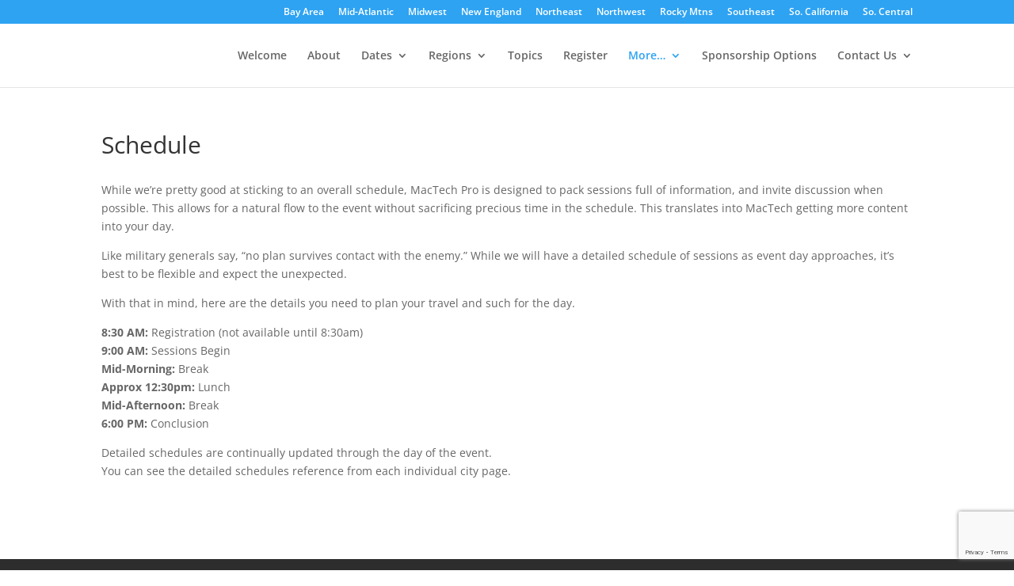

--- FILE ---
content_type: text/html; charset=utf-8
request_url: https://www.google.com/recaptcha/api2/anchor?ar=1&k=6LfadMMiAAAAAHVC3C-iAZ5I6ueqyBT2vcnnD0ri&co=aHR0cHM6Ly9wcm8ubWFjdGVjaC5jb206NDQz&hl=en&v=N67nZn4AqZkNcbeMu4prBgzg&size=invisible&anchor-ms=20000&execute-ms=30000&cb=xdr9ctd8a2q
body_size: 48428
content:
<!DOCTYPE HTML><html dir="ltr" lang="en"><head><meta http-equiv="Content-Type" content="text/html; charset=UTF-8">
<meta http-equiv="X-UA-Compatible" content="IE=edge">
<title>reCAPTCHA</title>
<style type="text/css">
/* cyrillic-ext */
@font-face {
  font-family: 'Roboto';
  font-style: normal;
  font-weight: 400;
  font-stretch: 100%;
  src: url(//fonts.gstatic.com/s/roboto/v48/KFO7CnqEu92Fr1ME7kSn66aGLdTylUAMa3GUBHMdazTgWw.woff2) format('woff2');
  unicode-range: U+0460-052F, U+1C80-1C8A, U+20B4, U+2DE0-2DFF, U+A640-A69F, U+FE2E-FE2F;
}
/* cyrillic */
@font-face {
  font-family: 'Roboto';
  font-style: normal;
  font-weight: 400;
  font-stretch: 100%;
  src: url(//fonts.gstatic.com/s/roboto/v48/KFO7CnqEu92Fr1ME7kSn66aGLdTylUAMa3iUBHMdazTgWw.woff2) format('woff2');
  unicode-range: U+0301, U+0400-045F, U+0490-0491, U+04B0-04B1, U+2116;
}
/* greek-ext */
@font-face {
  font-family: 'Roboto';
  font-style: normal;
  font-weight: 400;
  font-stretch: 100%;
  src: url(//fonts.gstatic.com/s/roboto/v48/KFO7CnqEu92Fr1ME7kSn66aGLdTylUAMa3CUBHMdazTgWw.woff2) format('woff2');
  unicode-range: U+1F00-1FFF;
}
/* greek */
@font-face {
  font-family: 'Roboto';
  font-style: normal;
  font-weight: 400;
  font-stretch: 100%;
  src: url(//fonts.gstatic.com/s/roboto/v48/KFO7CnqEu92Fr1ME7kSn66aGLdTylUAMa3-UBHMdazTgWw.woff2) format('woff2');
  unicode-range: U+0370-0377, U+037A-037F, U+0384-038A, U+038C, U+038E-03A1, U+03A3-03FF;
}
/* math */
@font-face {
  font-family: 'Roboto';
  font-style: normal;
  font-weight: 400;
  font-stretch: 100%;
  src: url(//fonts.gstatic.com/s/roboto/v48/KFO7CnqEu92Fr1ME7kSn66aGLdTylUAMawCUBHMdazTgWw.woff2) format('woff2');
  unicode-range: U+0302-0303, U+0305, U+0307-0308, U+0310, U+0312, U+0315, U+031A, U+0326-0327, U+032C, U+032F-0330, U+0332-0333, U+0338, U+033A, U+0346, U+034D, U+0391-03A1, U+03A3-03A9, U+03B1-03C9, U+03D1, U+03D5-03D6, U+03F0-03F1, U+03F4-03F5, U+2016-2017, U+2034-2038, U+203C, U+2040, U+2043, U+2047, U+2050, U+2057, U+205F, U+2070-2071, U+2074-208E, U+2090-209C, U+20D0-20DC, U+20E1, U+20E5-20EF, U+2100-2112, U+2114-2115, U+2117-2121, U+2123-214F, U+2190, U+2192, U+2194-21AE, U+21B0-21E5, U+21F1-21F2, U+21F4-2211, U+2213-2214, U+2216-22FF, U+2308-230B, U+2310, U+2319, U+231C-2321, U+2336-237A, U+237C, U+2395, U+239B-23B7, U+23D0, U+23DC-23E1, U+2474-2475, U+25AF, U+25B3, U+25B7, U+25BD, U+25C1, U+25CA, U+25CC, U+25FB, U+266D-266F, U+27C0-27FF, U+2900-2AFF, U+2B0E-2B11, U+2B30-2B4C, U+2BFE, U+3030, U+FF5B, U+FF5D, U+1D400-1D7FF, U+1EE00-1EEFF;
}
/* symbols */
@font-face {
  font-family: 'Roboto';
  font-style: normal;
  font-weight: 400;
  font-stretch: 100%;
  src: url(//fonts.gstatic.com/s/roboto/v48/KFO7CnqEu92Fr1ME7kSn66aGLdTylUAMaxKUBHMdazTgWw.woff2) format('woff2');
  unicode-range: U+0001-000C, U+000E-001F, U+007F-009F, U+20DD-20E0, U+20E2-20E4, U+2150-218F, U+2190, U+2192, U+2194-2199, U+21AF, U+21E6-21F0, U+21F3, U+2218-2219, U+2299, U+22C4-22C6, U+2300-243F, U+2440-244A, U+2460-24FF, U+25A0-27BF, U+2800-28FF, U+2921-2922, U+2981, U+29BF, U+29EB, U+2B00-2BFF, U+4DC0-4DFF, U+FFF9-FFFB, U+10140-1018E, U+10190-1019C, U+101A0, U+101D0-101FD, U+102E0-102FB, U+10E60-10E7E, U+1D2C0-1D2D3, U+1D2E0-1D37F, U+1F000-1F0FF, U+1F100-1F1AD, U+1F1E6-1F1FF, U+1F30D-1F30F, U+1F315, U+1F31C, U+1F31E, U+1F320-1F32C, U+1F336, U+1F378, U+1F37D, U+1F382, U+1F393-1F39F, U+1F3A7-1F3A8, U+1F3AC-1F3AF, U+1F3C2, U+1F3C4-1F3C6, U+1F3CA-1F3CE, U+1F3D4-1F3E0, U+1F3ED, U+1F3F1-1F3F3, U+1F3F5-1F3F7, U+1F408, U+1F415, U+1F41F, U+1F426, U+1F43F, U+1F441-1F442, U+1F444, U+1F446-1F449, U+1F44C-1F44E, U+1F453, U+1F46A, U+1F47D, U+1F4A3, U+1F4B0, U+1F4B3, U+1F4B9, U+1F4BB, U+1F4BF, U+1F4C8-1F4CB, U+1F4D6, U+1F4DA, U+1F4DF, U+1F4E3-1F4E6, U+1F4EA-1F4ED, U+1F4F7, U+1F4F9-1F4FB, U+1F4FD-1F4FE, U+1F503, U+1F507-1F50B, U+1F50D, U+1F512-1F513, U+1F53E-1F54A, U+1F54F-1F5FA, U+1F610, U+1F650-1F67F, U+1F687, U+1F68D, U+1F691, U+1F694, U+1F698, U+1F6AD, U+1F6B2, U+1F6B9-1F6BA, U+1F6BC, U+1F6C6-1F6CF, U+1F6D3-1F6D7, U+1F6E0-1F6EA, U+1F6F0-1F6F3, U+1F6F7-1F6FC, U+1F700-1F7FF, U+1F800-1F80B, U+1F810-1F847, U+1F850-1F859, U+1F860-1F887, U+1F890-1F8AD, U+1F8B0-1F8BB, U+1F8C0-1F8C1, U+1F900-1F90B, U+1F93B, U+1F946, U+1F984, U+1F996, U+1F9E9, U+1FA00-1FA6F, U+1FA70-1FA7C, U+1FA80-1FA89, U+1FA8F-1FAC6, U+1FACE-1FADC, U+1FADF-1FAE9, U+1FAF0-1FAF8, U+1FB00-1FBFF;
}
/* vietnamese */
@font-face {
  font-family: 'Roboto';
  font-style: normal;
  font-weight: 400;
  font-stretch: 100%;
  src: url(//fonts.gstatic.com/s/roboto/v48/KFO7CnqEu92Fr1ME7kSn66aGLdTylUAMa3OUBHMdazTgWw.woff2) format('woff2');
  unicode-range: U+0102-0103, U+0110-0111, U+0128-0129, U+0168-0169, U+01A0-01A1, U+01AF-01B0, U+0300-0301, U+0303-0304, U+0308-0309, U+0323, U+0329, U+1EA0-1EF9, U+20AB;
}
/* latin-ext */
@font-face {
  font-family: 'Roboto';
  font-style: normal;
  font-weight: 400;
  font-stretch: 100%;
  src: url(//fonts.gstatic.com/s/roboto/v48/KFO7CnqEu92Fr1ME7kSn66aGLdTylUAMa3KUBHMdazTgWw.woff2) format('woff2');
  unicode-range: U+0100-02BA, U+02BD-02C5, U+02C7-02CC, U+02CE-02D7, U+02DD-02FF, U+0304, U+0308, U+0329, U+1D00-1DBF, U+1E00-1E9F, U+1EF2-1EFF, U+2020, U+20A0-20AB, U+20AD-20C0, U+2113, U+2C60-2C7F, U+A720-A7FF;
}
/* latin */
@font-face {
  font-family: 'Roboto';
  font-style: normal;
  font-weight: 400;
  font-stretch: 100%;
  src: url(//fonts.gstatic.com/s/roboto/v48/KFO7CnqEu92Fr1ME7kSn66aGLdTylUAMa3yUBHMdazQ.woff2) format('woff2');
  unicode-range: U+0000-00FF, U+0131, U+0152-0153, U+02BB-02BC, U+02C6, U+02DA, U+02DC, U+0304, U+0308, U+0329, U+2000-206F, U+20AC, U+2122, U+2191, U+2193, U+2212, U+2215, U+FEFF, U+FFFD;
}
/* cyrillic-ext */
@font-face {
  font-family: 'Roboto';
  font-style: normal;
  font-weight: 500;
  font-stretch: 100%;
  src: url(//fonts.gstatic.com/s/roboto/v48/KFO7CnqEu92Fr1ME7kSn66aGLdTylUAMa3GUBHMdazTgWw.woff2) format('woff2');
  unicode-range: U+0460-052F, U+1C80-1C8A, U+20B4, U+2DE0-2DFF, U+A640-A69F, U+FE2E-FE2F;
}
/* cyrillic */
@font-face {
  font-family: 'Roboto';
  font-style: normal;
  font-weight: 500;
  font-stretch: 100%;
  src: url(//fonts.gstatic.com/s/roboto/v48/KFO7CnqEu92Fr1ME7kSn66aGLdTylUAMa3iUBHMdazTgWw.woff2) format('woff2');
  unicode-range: U+0301, U+0400-045F, U+0490-0491, U+04B0-04B1, U+2116;
}
/* greek-ext */
@font-face {
  font-family: 'Roboto';
  font-style: normal;
  font-weight: 500;
  font-stretch: 100%;
  src: url(//fonts.gstatic.com/s/roboto/v48/KFO7CnqEu92Fr1ME7kSn66aGLdTylUAMa3CUBHMdazTgWw.woff2) format('woff2');
  unicode-range: U+1F00-1FFF;
}
/* greek */
@font-face {
  font-family: 'Roboto';
  font-style: normal;
  font-weight: 500;
  font-stretch: 100%;
  src: url(//fonts.gstatic.com/s/roboto/v48/KFO7CnqEu92Fr1ME7kSn66aGLdTylUAMa3-UBHMdazTgWw.woff2) format('woff2');
  unicode-range: U+0370-0377, U+037A-037F, U+0384-038A, U+038C, U+038E-03A1, U+03A3-03FF;
}
/* math */
@font-face {
  font-family: 'Roboto';
  font-style: normal;
  font-weight: 500;
  font-stretch: 100%;
  src: url(//fonts.gstatic.com/s/roboto/v48/KFO7CnqEu92Fr1ME7kSn66aGLdTylUAMawCUBHMdazTgWw.woff2) format('woff2');
  unicode-range: U+0302-0303, U+0305, U+0307-0308, U+0310, U+0312, U+0315, U+031A, U+0326-0327, U+032C, U+032F-0330, U+0332-0333, U+0338, U+033A, U+0346, U+034D, U+0391-03A1, U+03A3-03A9, U+03B1-03C9, U+03D1, U+03D5-03D6, U+03F0-03F1, U+03F4-03F5, U+2016-2017, U+2034-2038, U+203C, U+2040, U+2043, U+2047, U+2050, U+2057, U+205F, U+2070-2071, U+2074-208E, U+2090-209C, U+20D0-20DC, U+20E1, U+20E5-20EF, U+2100-2112, U+2114-2115, U+2117-2121, U+2123-214F, U+2190, U+2192, U+2194-21AE, U+21B0-21E5, U+21F1-21F2, U+21F4-2211, U+2213-2214, U+2216-22FF, U+2308-230B, U+2310, U+2319, U+231C-2321, U+2336-237A, U+237C, U+2395, U+239B-23B7, U+23D0, U+23DC-23E1, U+2474-2475, U+25AF, U+25B3, U+25B7, U+25BD, U+25C1, U+25CA, U+25CC, U+25FB, U+266D-266F, U+27C0-27FF, U+2900-2AFF, U+2B0E-2B11, U+2B30-2B4C, U+2BFE, U+3030, U+FF5B, U+FF5D, U+1D400-1D7FF, U+1EE00-1EEFF;
}
/* symbols */
@font-face {
  font-family: 'Roboto';
  font-style: normal;
  font-weight: 500;
  font-stretch: 100%;
  src: url(//fonts.gstatic.com/s/roboto/v48/KFO7CnqEu92Fr1ME7kSn66aGLdTylUAMaxKUBHMdazTgWw.woff2) format('woff2');
  unicode-range: U+0001-000C, U+000E-001F, U+007F-009F, U+20DD-20E0, U+20E2-20E4, U+2150-218F, U+2190, U+2192, U+2194-2199, U+21AF, U+21E6-21F0, U+21F3, U+2218-2219, U+2299, U+22C4-22C6, U+2300-243F, U+2440-244A, U+2460-24FF, U+25A0-27BF, U+2800-28FF, U+2921-2922, U+2981, U+29BF, U+29EB, U+2B00-2BFF, U+4DC0-4DFF, U+FFF9-FFFB, U+10140-1018E, U+10190-1019C, U+101A0, U+101D0-101FD, U+102E0-102FB, U+10E60-10E7E, U+1D2C0-1D2D3, U+1D2E0-1D37F, U+1F000-1F0FF, U+1F100-1F1AD, U+1F1E6-1F1FF, U+1F30D-1F30F, U+1F315, U+1F31C, U+1F31E, U+1F320-1F32C, U+1F336, U+1F378, U+1F37D, U+1F382, U+1F393-1F39F, U+1F3A7-1F3A8, U+1F3AC-1F3AF, U+1F3C2, U+1F3C4-1F3C6, U+1F3CA-1F3CE, U+1F3D4-1F3E0, U+1F3ED, U+1F3F1-1F3F3, U+1F3F5-1F3F7, U+1F408, U+1F415, U+1F41F, U+1F426, U+1F43F, U+1F441-1F442, U+1F444, U+1F446-1F449, U+1F44C-1F44E, U+1F453, U+1F46A, U+1F47D, U+1F4A3, U+1F4B0, U+1F4B3, U+1F4B9, U+1F4BB, U+1F4BF, U+1F4C8-1F4CB, U+1F4D6, U+1F4DA, U+1F4DF, U+1F4E3-1F4E6, U+1F4EA-1F4ED, U+1F4F7, U+1F4F9-1F4FB, U+1F4FD-1F4FE, U+1F503, U+1F507-1F50B, U+1F50D, U+1F512-1F513, U+1F53E-1F54A, U+1F54F-1F5FA, U+1F610, U+1F650-1F67F, U+1F687, U+1F68D, U+1F691, U+1F694, U+1F698, U+1F6AD, U+1F6B2, U+1F6B9-1F6BA, U+1F6BC, U+1F6C6-1F6CF, U+1F6D3-1F6D7, U+1F6E0-1F6EA, U+1F6F0-1F6F3, U+1F6F7-1F6FC, U+1F700-1F7FF, U+1F800-1F80B, U+1F810-1F847, U+1F850-1F859, U+1F860-1F887, U+1F890-1F8AD, U+1F8B0-1F8BB, U+1F8C0-1F8C1, U+1F900-1F90B, U+1F93B, U+1F946, U+1F984, U+1F996, U+1F9E9, U+1FA00-1FA6F, U+1FA70-1FA7C, U+1FA80-1FA89, U+1FA8F-1FAC6, U+1FACE-1FADC, U+1FADF-1FAE9, U+1FAF0-1FAF8, U+1FB00-1FBFF;
}
/* vietnamese */
@font-face {
  font-family: 'Roboto';
  font-style: normal;
  font-weight: 500;
  font-stretch: 100%;
  src: url(//fonts.gstatic.com/s/roboto/v48/KFO7CnqEu92Fr1ME7kSn66aGLdTylUAMa3OUBHMdazTgWw.woff2) format('woff2');
  unicode-range: U+0102-0103, U+0110-0111, U+0128-0129, U+0168-0169, U+01A0-01A1, U+01AF-01B0, U+0300-0301, U+0303-0304, U+0308-0309, U+0323, U+0329, U+1EA0-1EF9, U+20AB;
}
/* latin-ext */
@font-face {
  font-family: 'Roboto';
  font-style: normal;
  font-weight: 500;
  font-stretch: 100%;
  src: url(//fonts.gstatic.com/s/roboto/v48/KFO7CnqEu92Fr1ME7kSn66aGLdTylUAMa3KUBHMdazTgWw.woff2) format('woff2');
  unicode-range: U+0100-02BA, U+02BD-02C5, U+02C7-02CC, U+02CE-02D7, U+02DD-02FF, U+0304, U+0308, U+0329, U+1D00-1DBF, U+1E00-1E9F, U+1EF2-1EFF, U+2020, U+20A0-20AB, U+20AD-20C0, U+2113, U+2C60-2C7F, U+A720-A7FF;
}
/* latin */
@font-face {
  font-family: 'Roboto';
  font-style: normal;
  font-weight: 500;
  font-stretch: 100%;
  src: url(//fonts.gstatic.com/s/roboto/v48/KFO7CnqEu92Fr1ME7kSn66aGLdTylUAMa3yUBHMdazQ.woff2) format('woff2');
  unicode-range: U+0000-00FF, U+0131, U+0152-0153, U+02BB-02BC, U+02C6, U+02DA, U+02DC, U+0304, U+0308, U+0329, U+2000-206F, U+20AC, U+2122, U+2191, U+2193, U+2212, U+2215, U+FEFF, U+FFFD;
}
/* cyrillic-ext */
@font-face {
  font-family: 'Roboto';
  font-style: normal;
  font-weight: 900;
  font-stretch: 100%;
  src: url(//fonts.gstatic.com/s/roboto/v48/KFO7CnqEu92Fr1ME7kSn66aGLdTylUAMa3GUBHMdazTgWw.woff2) format('woff2');
  unicode-range: U+0460-052F, U+1C80-1C8A, U+20B4, U+2DE0-2DFF, U+A640-A69F, U+FE2E-FE2F;
}
/* cyrillic */
@font-face {
  font-family: 'Roboto';
  font-style: normal;
  font-weight: 900;
  font-stretch: 100%;
  src: url(//fonts.gstatic.com/s/roboto/v48/KFO7CnqEu92Fr1ME7kSn66aGLdTylUAMa3iUBHMdazTgWw.woff2) format('woff2');
  unicode-range: U+0301, U+0400-045F, U+0490-0491, U+04B0-04B1, U+2116;
}
/* greek-ext */
@font-face {
  font-family: 'Roboto';
  font-style: normal;
  font-weight: 900;
  font-stretch: 100%;
  src: url(//fonts.gstatic.com/s/roboto/v48/KFO7CnqEu92Fr1ME7kSn66aGLdTylUAMa3CUBHMdazTgWw.woff2) format('woff2');
  unicode-range: U+1F00-1FFF;
}
/* greek */
@font-face {
  font-family: 'Roboto';
  font-style: normal;
  font-weight: 900;
  font-stretch: 100%;
  src: url(//fonts.gstatic.com/s/roboto/v48/KFO7CnqEu92Fr1ME7kSn66aGLdTylUAMa3-UBHMdazTgWw.woff2) format('woff2');
  unicode-range: U+0370-0377, U+037A-037F, U+0384-038A, U+038C, U+038E-03A1, U+03A3-03FF;
}
/* math */
@font-face {
  font-family: 'Roboto';
  font-style: normal;
  font-weight: 900;
  font-stretch: 100%;
  src: url(//fonts.gstatic.com/s/roboto/v48/KFO7CnqEu92Fr1ME7kSn66aGLdTylUAMawCUBHMdazTgWw.woff2) format('woff2');
  unicode-range: U+0302-0303, U+0305, U+0307-0308, U+0310, U+0312, U+0315, U+031A, U+0326-0327, U+032C, U+032F-0330, U+0332-0333, U+0338, U+033A, U+0346, U+034D, U+0391-03A1, U+03A3-03A9, U+03B1-03C9, U+03D1, U+03D5-03D6, U+03F0-03F1, U+03F4-03F5, U+2016-2017, U+2034-2038, U+203C, U+2040, U+2043, U+2047, U+2050, U+2057, U+205F, U+2070-2071, U+2074-208E, U+2090-209C, U+20D0-20DC, U+20E1, U+20E5-20EF, U+2100-2112, U+2114-2115, U+2117-2121, U+2123-214F, U+2190, U+2192, U+2194-21AE, U+21B0-21E5, U+21F1-21F2, U+21F4-2211, U+2213-2214, U+2216-22FF, U+2308-230B, U+2310, U+2319, U+231C-2321, U+2336-237A, U+237C, U+2395, U+239B-23B7, U+23D0, U+23DC-23E1, U+2474-2475, U+25AF, U+25B3, U+25B7, U+25BD, U+25C1, U+25CA, U+25CC, U+25FB, U+266D-266F, U+27C0-27FF, U+2900-2AFF, U+2B0E-2B11, U+2B30-2B4C, U+2BFE, U+3030, U+FF5B, U+FF5D, U+1D400-1D7FF, U+1EE00-1EEFF;
}
/* symbols */
@font-face {
  font-family: 'Roboto';
  font-style: normal;
  font-weight: 900;
  font-stretch: 100%;
  src: url(//fonts.gstatic.com/s/roboto/v48/KFO7CnqEu92Fr1ME7kSn66aGLdTylUAMaxKUBHMdazTgWw.woff2) format('woff2');
  unicode-range: U+0001-000C, U+000E-001F, U+007F-009F, U+20DD-20E0, U+20E2-20E4, U+2150-218F, U+2190, U+2192, U+2194-2199, U+21AF, U+21E6-21F0, U+21F3, U+2218-2219, U+2299, U+22C4-22C6, U+2300-243F, U+2440-244A, U+2460-24FF, U+25A0-27BF, U+2800-28FF, U+2921-2922, U+2981, U+29BF, U+29EB, U+2B00-2BFF, U+4DC0-4DFF, U+FFF9-FFFB, U+10140-1018E, U+10190-1019C, U+101A0, U+101D0-101FD, U+102E0-102FB, U+10E60-10E7E, U+1D2C0-1D2D3, U+1D2E0-1D37F, U+1F000-1F0FF, U+1F100-1F1AD, U+1F1E6-1F1FF, U+1F30D-1F30F, U+1F315, U+1F31C, U+1F31E, U+1F320-1F32C, U+1F336, U+1F378, U+1F37D, U+1F382, U+1F393-1F39F, U+1F3A7-1F3A8, U+1F3AC-1F3AF, U+1F3C2, U+1F3C4-1F3C6, U+1F3CA-1F3CE, U+1F3D4-1F3E0, U+1F3ED, U+1F3F1-1F3F3, U+1F3F5-1F3F7, U+1F408, U+1F415, U+1F41F, U+1F426, U+1F43F, U+1F441-1F442, U+1F444, U+1F446-1F449, U+1F44C-1F44E, U+1F453, U+1F46A, U+1F47D, U+1F4A3, U+1F4B0, U+1F4B3, U+1F4B9, U+1F4BB, U+1F4BF, U+1F4C8-1F4CB, U+1F4D6, U+1F4DA, U+1F4DF, U+1F4E3-1F4E6, U+1F4EA-1F4ED, U+1F4F7, U+1F4F9-1F4FB, U+1F4FD-1F4FE, U+1F503, U+1F507-1F50B, U+1F50D, U+1F512-1F513, U+1F53E-1F54A, U+1F54F-1F5FA, U+1F610, U+1F650-1F67F, U+1F687, U+1F68D, U+1F691, U+1F694, U+1F698, U+1F6AD, U+1F6B2, U+1F6B9-1F6BA, U+1F6BC, U+1F6C6-1F6CF, U+1F6D3-1F6D7, U+1F6E0-1F6EA, U+1F6F0-1F6F3, U+1F6F7-1F6FC, U+1F700-1F7FF, U+1F800-1F80B, U+1F810-1F847, U+1F850-1F859, U+1F860-1F887, U+1F890-1F8AD, U+1F8B0-1F8BB, U+1F8C0-1F8C1, U+1F900-1F90B, U+1F93B, U+1F946, U+1F984, U+1F996, U+1F9E9, U+1FA00-1FA6F, U+1FA70-1FA7C, U+1FA80-1FA89, U+1FA8F-1FAC6, U+1FACE-1FADC, U+1FADF-1FAE9, U+1FAF0-1FAF8, U+1FB00-1FBFF;
}
/* vietnamese */
@font-face {
  font-family: 'Roboto';
  font-style: normal;
  font-weight: 900;
  font-stretch: 100%;
  src: url(//fonts.gstatic.com/s/roboto/v48/KFO7CnqEu92Fr1ME7kSn66aGLdTylUAMa3OUBHMdazTgWw.woff2) format('woff2');
  unicode-range: U+0102-0103, U+0110-0111, U+0128-0129, U+0168-0169, U+01A0-01A1, U+01AF-01B0, U+0300-0301, U+0303-0304, U+0308-0309, U+0323, U+0329, U+1EA0-1EF9, U+20AB;
}
/* latin-ext */
@font-face {
  font-family: 'Roboto';
  font-style: normal;
  font-weight: 900;
  font-stretch: 100%;
  src: url(//fonts.gstatic.com/s/roboto/v48/KFO7CnqEu92Fr1ME7kSn66aGLdTylUAMa3KUBHMdazTgWw.woff2) format('woff2');
  unicode-range: U+0100-02BA, U+02BD-02C5, U+02C7-02CC, U+02CE-02D7, U+02DD-02FF, U+0304, U+0308, U+0329, U+1D00-1DBF, U+1E00-1E9F, U+1EF2-1EFF, U+2020, U+20A0-20AB, U+20AD-20C0, U+2113, U+2C60-2C7F, U+A720-A7FF;
}
/* latin */
@font-face {
  font-family: 'Roboto';
  font-style: normal;
  font-weight: 900;
  font-stretch: 100%;
  src: url(//fonts.gstatic.com/s/roboto/v48/KFO7CnqEu92Fr1ME7kSn66aGLdTylUAMa3yUBHMdazQ.woff2) format('woff2');
  unicode-range: U+0000-00FF, U+0131, U+0152-0153, U+02BB-02BC, U+02C6, U+02DA, U+02DC, U+0304, U+0308, U+0329, U+2000-206F, U+20AC, U+2122, U+2191, U+2193, U+2212, U+2215, U+FEFF, U+FFFD;
}

</style>
<link rel="stylesheet" type="text/css" href="https://www.gstatic.com/recaptcha/releases/N67nZn4AqZkNcbeMu4prBgzg/styles__ltr.css">
<script nonce="7CLXfpKEJhleTljegczpnA" type="text/javascript">window['__recaptcha_api'] = 'https://www.google.com/recaptcha/api2/';</script>
<script type="text/javascript" src="https://www.gstatic.com/recaptcha/releases/N67nZn4AqZkNcbeMu4prBgzg/recaptcha__en.js" nonce="7CLXfpKEJhleTljegczpnA">
      
    </script></head>
<body><div id="rc-anchor-alert" class="rc-anchor-alert"></div>
<input type="hidden" id="recaptcha-token" value="[base64]">
<script type="text/javascript" nonce="7CLXfpKEJhleTljegczpnA">
      recaptcha.anchor.Main.init("[\x22ainput\x22,[\x22bgdata\x22,\x22\x22,\[base64]/[base64]/[base64]/[base64]/[base64]/UltsKytdPUU6KEU8MjA0OD9SW2wrK109RT4+NnwxOTI6KChFJjY0NTEyKT09NTUyOTYmJk0rMTxjLmxlbmd0aCYmKGMuY2hhckNvZGVBdChNKzEpJjY0NTEyKT09NTYzMjA/[base64]/[base64]/[base64]/[base64]/[base64]/[base64]/[base64]\x22,\[base64]\x22,\x22woDCgcKCQmtpw6LCilVuwrsDIcOzTRkYQhYqY8K+w5vDlcOAwr7CisOqw4JLwoRSbSHDpMKTUUvCjz5lwpV7fcKzwozCj8KLw7nDtMOsw4AIwpUfw7nDvMKbN8KswqvDn0xqb1TCnsOOw7Fyw4k2wrQOwq/CuAMCXhRIKlxDTMOsEcOIZcKnwpvCv8KxacOCw5h7wqFnw70INhvCuhkkTwvCszjCrcKDw4TCsm1HZsODw7nCm8KrRcO3w6XCmmV4w7DCoVQZw4xBBcK5BXvCrWVGT8OoPsKZNMKww60/[base64]/Cq8Kqw5jDihjDgMKHw4zCviBaw4Z/asOWBA5qcsOIfcOWw7/CrS3CgkwpFWvCh8KeIU9HWWpiw5HDiMOxAMOQw4A7w5EVFlZTYMKIY8Kuw7LDsMK/GcKVwr83wq7DpybDncOOw4jDvFUvw6cVw6jDqsKsJUsnB8OMKsKwb8ORwpl4w68hJCfDgHkresK1wo86wp7DtyXCgQzDqRTCgsOVwpfCnsOaTQ85fsONw7DDoMOJw4HCu8OkIWLCjlnDpsObZsKNw7h/wqHCk8OywpBAw6BuaS0Hw43CksOOA8Oww6lYwoLDqkPClxvCi8Ocw7HDrcOnUcKCwrI7wrbCq8Owwrd+woHDqBfDogjDokoWwrTCjmXCiCZiZsK9XsO1w6VTw43DlsOJZMKiBnxzasOvw5vDnMO/w57Du8Kfw47Ci8OdO8KYRTLCtFDDhcO7wojCp8O1w6nCisKXA8ONw7k3Xl1VNVDDisOpKcOAwolYw6YKw6/DnMKOw6cwwrTDmcKVacO+w4Bhw5UtC8OwXyTCu3/CuH9Xw6TCqsKDDCvCh3sJPlzCi8KKYsOzwodEw6PDgcOjOiR3M8OZNnRGVsOsXXzDoixWw6vCs2dIwqTCihvCjC4FwrQkwrvDpcO2wrzCvhMuUcOeQcKbZzNFUjfDgA7ChMKXwovDpD1Iw6jDk8K8MMKRKcOGV8K3wqnCj1PDlsOaw49Ww5F3wpnCkA/[base64]/DvcOQw4DClBkvVXLDscOgwpNYwptXJMKkHXLCocKNwo7DpjUdAH3DsMOOw5x1PnjCqcOIwolTw6zDlMOSWldVVMKEw6VHwoTDu8OMEMKiw4PCkMK8w6JkAVpGwpLCrRjCssKCw7PCr8KADsO8woDCnBREw7jCg3YiwqnCkSUNw7Eowo3DtFQawpRgw6DCoMONXw/[base64]/w6LClQxuGWo2IcKxw6rCiyNswqd2NCHDijPDpsOywoHCjgDDi3vCucKUw4zCgsKPw43DqX8nUsO+S8K3HD3DnQTDunrDvsOFRhfCngFRwqlUw57Cu8KRVFJBwpcIw6vCh1PDm1XDvE3DocOkQTDDs28oZkIqw6g4w5/CgsOsIjVZw4AjclYjfEwQBgvCusKkwqzDkm3DqksXMBFewrDDomrDtRnCs8K5G3vDscKWe1/CjsKSKz8rAy56Kk5/fmrDpD0TwpNZwrMXNsOAR8KTwqjDgBUIHcOrWCHCn8KuwonChMObwozDmsKzw7HDqADDr8KBGMKFwrRgw4TCginDvEXDuVwiw4lWC8OZLHbDpMKBw4ZKQcKLJlvDuiUbw7rDt8Oqe8KywqRMGcO4w75/W8Oaw4kSC8KEGcOBZXtewoTDkn3DnMOeI8Owwq7DucOmw5tYw5vCuzXCssOqw4DDhVPDvMKOw7Bww5rDlU1Bwr1eXSfDg8KSw7jDvggTZsOUZcKnMEZfIUfDicKEw4HCncKuwpR+wpTDlsOIThAOwo7CjznCqsKgwrwOAcKAwqLDlMK9By/DhcKmZ1/[base64]/HjxUw7DCgg4dwqNNWcKGCGHDkcKnw6MTwoXChcKKdMOWw5UiGMK0C8Obw6MZw6hMw4fChMOFwp8Nw4HChcKkwovDrMKuFcOLw6olcn1nYMKcZUjCi1nCvx/DqcKwV0EHwp1Rw41Jw63CgSJpw7vCmsKNwo0bNMOIwp3DiUUJwrR2bEPCplstw7dgLTdicjrDpwxlN2haw6Fxw4dxw4nCk8ONw7/DkHbDoBxRw5fCgU9kdjDCtcO4dhobw5g+YBLCpsOlwq7DjmHCksKiwrN/[base64]/DicKlw7sQw4TDmT0WwovChXVGBsKIFcKbalTDq3XDmcK7QsKewonDgsOwOcKKcsK0HRUqw4FYwpjCr3l8LMOywr8SwpHCncKKInTDj8OPw6hCK3vDhDt8woDDpHnDrMOXD8O/KcOhccOEBDzDrEIhDcO2ccODwq/DiEV2NcOYw6BpHwnCpMOawpLCgMOBF0xOwofCq0nCpg4zw5Mxw4pHwrHDghg1w4ZcwolNw7/DncKNwpFcNxd0PFYvBGDCv2XCvsOGw7Fcw5tNV8OjwpdmGg9Ww4Ykw7bDtMKAwqFAIFLDoMOpD8OrKcKAw4DChsO7ORXDsQQFBcOGU8OXwrHDvWE1LCYiIMOEWsKBJMKGwoVLwq7CnsKWDDHCkcKJwr1jwrk5w5/ClEg6w48/XFhvwofCjB4wJURYw6bCggZKYxbDosKlej7DqMOcwrY6w61MRsODdBttQMKTDlFEw69gwpk/w6HDj8K1wr0tKzxDwq9iaMO5wp7CgHtdVAZuw48VCHzDrMKUwphdwpcPwpbDpMOuw7cow4hywpTDrsKzwqHCt0rDncKiditIG11two5Zwrp1bcOCw6fDgkM/BhzDv8KbwqNrwooCVMKTw55rclDCnFlWwoAdwpvCnDTDkCI3w5vDqlLCpzrCu8O8w4g4KiUpwq54CcKBUcKLw4/Cl1zDuTHCsjXDtsOQw7XDhMKsVMOGJ8OSwrlOwr0aJ3hyQ8OiOsOawok9dlV+HksgIMKJDncrdQzChMKLwr0uw40MLQ7Cv8OmIcOlV8Ksw6zCtsOMTyZpwrHCvix7wpVdJ8OWS8KiwqPCtnzCrcOCLsK+wohcQVzDpcOawrw8w5YKw6/[base64]/CjMKGUHTDucO5H8KQw7MIwpTDuVkBTWkZJVzCtXt7CsKOwoYmw6kowqdrwqvCkcOKw4d4XUweBsOkw6IfccKYVcOEDjDDlG4qw7nClVHDqcKldEjCpsOHwofCqEIcwpPCp8KHTcOSwozDu2gkERDChsKnw4/CkcKWPg15Zjw3QMK1wpjCkMKkwrjCs1zDugzDusKRwprCpkZTHMKQYcO4Rml9bcOjwrgEwpQdXFTDpsKdQxpvd8Kjw6HDhkVRw694VyItWhPCqnrCksO4w5DDpcOnQw/Cl8O1wpHDpsKkGXRPJxrDqMONc2LDsRwdwoIAw6oEMyrDs8KEw4cNKmFFW8K+w5ZEL8KWw6ZqLyxZUi3Cn3cFWsOnwolMwpHCrVvCn8OAwpNFS8K8fVpLNxQIwrnDu8OdcsKvw4jDj2JmFkzCrzZdwopEw6zDljxudkswwr/CoHgsbUVmF8OTIsKkw6cnw7HChR3DtjkWw7fDhwV0w5LCmhEyC8O7wodHw7bDu8OGw6/ClsKsEMOkwpXDmnkCw78Iw5B+XMKCN8Kcw4EtZcOlwr8TwoUybcOKw7AGFyLDk8OUw48Sw5ImcsKFIMOUwr/CrcOWQQggWQnCjCrCtAbDksKFWMODworCscKHRy4RO0zCtFsJF2dbM8KQwooXwrolaWYfOcOpwoY2Q8ONw493WsOHwoQkw7XDkj7CvhxjT8KjwpbCn8K0w6XDj8OZw4jCtsK0w5/Ch8Kaw6Zuw6JpAMOSTsK+w4pLw4zCqR9sOk8PGMKgDztuQsKMNSvDrAltWn8uwp/CgcOMw5XCnMKAYsOEUsKDcX5tw4dWwrPChk4ScsKGX3HDv2/CnsKCZGnDocKkdMOUYC93K8KrAcOwI2bDtARPwp4xwoQMf8OCw7TDh8KWwrvCmsOXw7Qhwoxnw5XCoV7ClcKBwrbClRzCssOCwoQMXcKBTzHCgcO9JcKdQMObwqLCnSDCisK9e8KMX0cswrHDmsK9w5QBDMK8woTCiAzDrcOVO8KLw4Mvw7vCpsOCw7/[base64]/BlHDjcKcVMK2woDCmjfDs8OQCcKYV37DoxzDjMOuNAHCsQnDmcOOccKdJ1cvSxxvHHPCksKjw5A1wrpcFSdew5LCp8K6w4bCvMKww7DCgQU/esOHESLCgy1bw7fCjsOkV8OCwr/DlwTDpMKnwpFVOcKQwoLDtMOrTxw3YMKiw63CmlIDf2B2w43DqsK6w5YQdSPCgsOsw5TDjMKcw7bCjA9fwqhgw7jDsk/Dl8KiZyxSLDNGwrhYScOsw7B4ZC/DtMKKw53CiGAUEcKxBcKgw7ogw5ZQJ8KTU27DvisMb8OLwolGwo8XH01uwr9PdnXCjm/Du8K2w5MQT8O4TRrDo8KowpHDoDbCu8Obw4vCl8O+S8O5AFLCqsKnw77DnBgHV2rDvG7DnwvDvMKhRUh5R8KOBcOWMi94AzIxw79FegTClmp/D2JCIMOITiXCl8KdwrrDryw/IMKIVGDCjTjDnsKtDUNYw45FbiLCl1A7wqjDmQ7DgcOTQH7Dt8Kew6FnFsKsHsOGezHDkwc+w5nCmD/Cv8Oiw6vCisKhYWd+wp9Ww6kqBcKfF8O8woPCqnllw5LDpxZtw7bChHTCgHN+wpspb8OBa8K/wpolMjXDpTYVBMKKHC7CoMKew4tfwr5gw7AswqbCkMKQw6vCsQrDnjVjPsOZa1pqPETDulBVwrzCp1nCq8OoPTk/[base64]/[base64]/[base64]/CocKaU8KKJ0sfO8KRw4pWQ8KZw5MewqTCvUPCh8KHWULCngfDlALDv8KtwoVUb8KPwqrDqsOaMMOWw5DDlMORwo5nwo/DocOaGzc3w4zCjH4ZfhTCisOaCMOyKAZUU8KKDMK0bV8vwpg8ECDCnTnDnn/CoMKHPcO6DcKxw4JKe2BzwqxqCcOOLhYqCW3CssOCw410SiBkw7pZwpDCmBXDkMOSw6DDi3c4FTcgaXEbw4FgwrNew4MYJsONfMOmcsKye3Y7K2XCn1EDXMOIbRAWwqfCgidGwozDgm/Cn0rDicOPw6TDo8KQZ8OSXcKsaVfDoGPDosOlw4/DlMKkCTbCoMOwRsKowobDrh/Dr8K1U8OpIUt2MloDC8KPwo3CiUnDo8O6DcOnw47CoivDjcOZwp8Xw4Qyw4c2Z8K8JBjCtMKrw7HClsKfwqsew5wOGjDCq1cwQsOHw43CsDzDg8ODKcKiacKPw59/w6DDnV7DnVdcEMKzT8OcLFZwHMOvUsO4woQ8FcOdQk/Dl8Kcw4jDn8Kxa2nDuU0lZ8K6BlvDvcOmw48Iw5ZiODMHX8KxJcKqw4LCk8OOw6rCsMO5w5/Ci2PDjsK9w6NaRD3CnBPCvMKcccOUw4TDqHlaw4nDmSkjwpjDjnrDiDcMccOiwqQAw4dLw7PCg8O7wpDCmVx6Yw7CscOgeGUSfsKhw7UFOVfCuMO5wo3CvR1mw4s8THo1wqQsw4TDu8KQwq8IwqfCkcOJwpUywogww7UcHW/DggQ9GxJCw5APZnJILsKewpXDlAx/QE8Zwo3Cm8KJbR49Qls3wq7Dp8Kvw4PChcO8wqwkw5LDj8KawpVzXsKkw7zDvMKXwoLDk1Nhw6jClsKfc8ODLsKYwp7DmcOgcMOTYR4EYDbDlRojw4YiwprDn3HDhy3Cu8O2wp7DojHDjcO/[base64]/DpVtNC2tDw7FfTcK+TVHDnF/[base64]/CjsK5w4PCnMOtQwbCiwRRLcKhPU7Cn8OSw65/P8K/wrM/BcOdRcKCw5zDkMOkwozCtsOUw65tQ8KwwoUXMhQAwp/Cl8OZPE1mWAlPwqkNwqVgUcKufsKkw79/PMKQwo8IwqViwpjCkT8Ow4Fdwp4NP0tIwrTCgE8RF8Kgw4UJw7dRw4VCNsKHw5fDgcKMw5kze8OtFEzDjXTDtMO0w5vDs1HChRTClMKBwrrDohvDtCfDmjXDq8KEwoHCtsKZDMKPw6J7MsO6JMKcOcO8KMKIwp9Lw79Aw67Cl8K/wo5LSMK3w7rDpihoZsKLw6VvwrECw7Vew5hFZsK2DsOSJ8O9MBImcRR/eybDoyPDgsODJsOnwqpcQQMXAcO5wp/DkDTDl1hsGMKIw4zCgsKZw7rDisKFbsOMw7HDt2PClMOswqzDvEofO8OYwqB9wp0hwoF/[base64]/CtCB2wpDCtcOcNMKEwo1Owq1WIMOvw6VmWVbCo8Ozw6tnY8KBDRDCrMOOEwAUdGY1a0rCmV9UHkHCpsKeBUJXWMOPXsKKw77DuXTDtMOxwrQSw5TCpU/ChsKvGDPDkMKEVMOKLVHDijvDu0NSw7tNw7ZHwoPCnjzDksKnQFvClsOsEm/[base64]/Cl8KZwqF+BT5ew5fDpjE4wr5jAhHDoMKWw5zDgT0Swr5rwofDvy7CrFM9w5nDhTzCmsKow5o5FcK7wr/DgTnChSXDksO9wrZ1YRgFw5cOw7ALfsOlB8OPw6DCkgHCp0nCt8KtaSJFW8Khw7fCpMOVwpjDh8KEJD40SQXDlwfDssK7T19WYcKHVcOWw7DDp8OKG8Kww6kPYMK8woVrN8ORwr3Dpx9+w43DksKmTcOzw5EIwpR2w7HCs8OUDcKxwodZw4/DmMOYDl3DoEZ2w7LCucO0aALDhRPCiMKOSsOuCRbDosK3bsO5Kh8ewoYWOMKLV1UQwqkQezgpwpw4w4ZGFcKlVcOPw7tpZl3DkAHCjEREwobDqMO3w55YIsOTw7fDhD7CqDDCoFNzL8KBw7zCjSLCv8OXBcKmAMK/w7Uewr1oIyZxEErCrsOfJDDDpcOYwo3Cg8OPGA8oVcKTw58cwobClGt3RglqwpQpw6kqB3x6XMKnw5x0XnrCrhzCsDgowqDDnMOswrwyw7bDgC4Sw4TCp8O/QcOwCGo8U0oJw6nDuxPDvy1XSRzDk8K9VcKMw5J3w55+PcOMw6XDmgTDkUx+w6QRL8OSWMK+wp/Chwllw7p9dRPCgsKew6TDmh7Dq8Ohw7sKw54KTQzCgXF8LgDCrnnDoMK1PMOQKMKuwrvCmcKhwrhUCMKfwppeSRfDg8OgE1DCqiMRcHPDlMOfwpTDscOxwpsmwq3Ct8KGw757w5RSw7RBwo/CtDoWw64zwpUvw5UsZcKvVMKsasKiw7gnH8K6wp1XV8Opw5VLwohvwrAEw7zCgMOoZcOiwqjCqywNwrp0w79Ed1NfwrvDlMK2wpPCox/CqcOcZMKDw4svdMOXwrJ0AGrCgMOXw5vCrALDnsOBKcKOw5LCvBvCn8Kqw78CwoXCjmJjTFZWUcOuwohGwq7CvMK0ZcOFwo3CoMKmwprCscOFMxR6BMKQTMKeIh4YKB3CtiF4wroPWg/DrsO7EcO6RcOYwrIkwpHDoQ1Pw6fDlcKbS8OlJAvDm8KnwqdgLS7Cl8KwZ3FgwqAUUMKcw7Jmw6/ClTfCjgvCnkXDg8OPPMKlwpXDgSfDnMKhw63Dj1hVBMKDYsKBw7zDn23DmcKGY8KHw7HCisK6Pn1mwo3CllfDlxHDvER+QMO3W0hyHcKWw4nCvcK6RV/CoQ7DthPCq8O6w5d2wpUwU8Ogw7bDrsOzw5orwpxDGcOINGg/wq9pWkvDnMObCcOqwoTCo2QXQSTDrCHCscK2w7DDocKUwrbDpil9w4XDpRjDlMOIw6Azw7vCtiNbCcKZScOowrrCqcOHH1DDr2FpwpfCo8OgwrcGwp/[base64]/[base64]/DksK+G07DtRNaTcOAQhDCpcKbPDbDsMOSZMKRw5hPwpDDukLDnE/CtTfCoFrCk2jDksKyDB8swolaw7ACSMKyb8KIfQ1NPlbCpxPDkAvDpGvDuk7DqsOwwoIVwpfCqMK0HnjDojTCmcK8GCrCs2bCqcK3w6ojScOCFl8Kw7XCtkvDrw7Dm8KSUcOTwqnDmwdBWHLCoTDCgVbCjDMCUCvCm8OkwqM5w5XDhMKXYB/CoRd1GE/CkcK1wrLDqRHDvMO6OSvDu8OTJFBLw4hQw77DrsKUK2DCqMOtOTM4WsKoEUnDhAbCrMOJTGvCmG9pLcKzwpnDn8KaasOnw6nCjyx7wpVVwrFPMyvCm8OmKMKjwqpTP1E6MTNEJcKDAi5NeQnDhBR/[base64]/w4sBY3/[base64]/Dg0A5w4DCmcOJVsKbw5LCncOZw5B/[base64]/FxoSwobCm8Ovwqoyw7XCo8KlS3XDo8KdaA/CrFzDpGjDsyxww4ktw6DCkBhyw4jCgw1KNX7CoCZSZ0DDqxMHw4fCrcOVMsOlwo/CucKVasKvP8KDw7khw743woPCrAXCgQQ5wrPClDFlwrjDrybDhcOwDsOTZDNAPMOmPhcewoXCsMO2w6hTf8KAc0DCtB3DvxnCn8KpFSRceMO9w5bDkRDCvsOkw7LDim9XY3rCjcO3w6vCksOxwp/CvRZOwpXDmcOdwoZhw50Rw6slGH0jw6HCisKsCxrCncOeaTbClh7DjcOuImtjwp03wo9Cw4h9w7jDmwMRw7EKNcOSw703wr7DjzpzTcKLw6bDrcO/JsO8dw9vUWtEaQDCgMK8W8OnC8Kpw45rVMKzHMOfX8KuK8KhwrLDoRPDrRNebCbCj8OFWhLCnMK2w4LCoMO5AXfChMOQKjdtWUrDg3RswoDCiMKDdcOyYcOaw5LDiQHCsVdCw6rDicKNfy/DiAV5aDbCiBkWEgASHE/CmWxxwqcQwoclbyB2wpZFa8KaQsKIKsO0wrHCmsKswqDCvWvCmzIyw4hRw61DLSnCgUnCpkwvTcK2w6YvXkzCn8OIQcKYKcKTXsKeDMKkw5/[base64]/Dp8O2R0Ybwo7CrGguw7vCqwNeYE/DscKFwr0UwpvDkcOQwps/woYZMcOTw4TCum7CmcK4worCucOyw6oaw7ZRHSPDskp/wo5fwopdQxrDhB4LUsOdcjgNYyvDp8KDwprCgF/Cv8KIw6UBH8O3O8KiwoBKw4DDhMK9McKPw6lMwpA6w6xHL2PDoCkZwqMwwolsw6zDisOscsOpwqHDohwbw4IDdMOyG13CtDlow59uBGM2wojCoXdTA8KsTsKFIMKwF8K0N1nDrCLCn8OlAcK8DDPCg0rDrcKpOcO3w5hEf8KPCMKVw7zCtMO4wpYaZMOTwq/CvS3CgcOAworDlsOuZm83N1zDsGzDoWwnFcKKPi/Di8K3w40wNRozwrnCjcKGQBnCjFdmw7LCuTJEVcKzccOkw4FKwpFPXQgOwqzCpyjChMKrFWsKIj4BJz3CscOaUiTDuR/[base64]/w70pDcOAMcOswpRVwrNUIXpGwr9ILMKzw4U1w6fDvihow51EVsK+fzZDwofDqsOxScOTwpMGNgIGJsKcC33DuDNdwrrDgsOSNnDCnjTCnsO3CMOpT8Kje8K1wo3Dh1cnw7kNwrzDpC7Ch8OpDcO0wrjDgsO1w4AqwqVcwoATFC/ClMKYEMKsMcOPdlDDglvDpsK+wovDk0ATwrBhworCusO7woJAw7LCmMK8VsO2RMKLY8OYV3/[base64]/fcOQwqzClcKASBPDpDBNGT3DrcOMMsOzIUUzd8O2PmDDlcOFDcKPwrjCtMOfb8KIw6rDr0XDjCvClV7CpsOOw7nCiMK/OlozAnYTRzbCgMONw4XDvsOXwr3CscKJHcK8B2cxJm88w48hdcOccRbDscKVw5obw6vDgQMHw5TCqcOswo/CoAbCjMOVw73DscKuwrpewrc/E8KZwqrCi8KeZsK9a8Kpw6rCn8KnPGnCgW/DrnnCrcKWw7xfQBlzCcO6w789dcOAw6/ChcOoZm/Di8OrUcKSwpfCrsKWEcK4KxhfAHfCqsK0HMO+dR9fw7XCqXpEPsOLSzhEwrfCmsOLFEbDnMKow5BrZMKLdMOow5BuwqpheMOKw7YTKjN3bxx0V1/CkMKeA8KDNkbCqsKtKcKxSXIZw4LDuMObXcO+WwPDrMKdw6M9AcKcw7NCw5w/dxxsOcOCDELCvyzDqcOAH8Ofdy/Cs8Ocwq97wowdwoLDqMOcwp/DrGwIw6Mdwqs+XMOpHMOaYXAKIcKDw6TCgBYrd3LDrMK0cCp1LcKaUzoawrRbCl3DncKHKcOhWz7DpH3CslM/EsOYwoEkXAoSZG3DvcO9P1DCkcOMwqFuJ8Khwq7DrsOTQ8OMTMKQwonDpMKQwpPDhw9rw7rClMKNdcK+WsKuTsKhP2rCqmrDosKSHMOPA2U+wo54wpHCkEbDozEeBsKxD1bCj0sjwpUxDE7DgifCt1PDkWHDrcOKw5HDi8Oyw5DCoyPDk1DDmcODwrV6YsKWw4A7w4/CjE5HwqBiCzvDnAbCm8KBwq8jUUTCqgnChsK/FHTCowowcAAqwq8JVMOFw6vCvcK3acKiAWdBOhhiwpNew7nDpsOWPgA3AMKYw6FOw7RgfTYTXinCqcKVZwwXRz/[base64]/CiMOGdnnCvcKYw47DgyHDg3vCv8Khwo9bC8O1XsOZw73CnQDDgz1LwqLCgsK7YcOxw4DDvsOlw7ZWBMOww7LDlMOCLcK0wrpLdsKoViDDlMOgw6PCniYAw53DjcKLamfDsnzDocK3w6hpwoAMbcKNwpRWZMOoY1HCucO8HAXCrTXDoB9/M8OhUlfCkA/DtjfDlk3DnSPDkFcddcOQfMKgw5LCm8KtwqHDqljDjFfCuBPCgMKnw5ZeKQPDtmHCiRHCrMORPcOUw6pnw5oNd8K1SUVww65ZVn90wqPCg8O7AsKXMw/DqzfCjMODwrTCo3VrwrHDiF7DsnUoHCjDqWchRQbDqsOOMsODwoA6w6Uew4ctRh99NknCocKQw43CukJ7w5jCoDzCnTnDg8K/w784ImkicMOJw5nDhcK1c8K3w4sVwq1Vw495F8OzwqxDw71Hwp55L8KWJx9uA8Kmwp8xwovDlcOwwoA3w7DDqgbDiRzCmsOXESE/[base64]/[base64]/CgcOlIcO4X8OZA8KresK5OlXDvhrCo1PDkFTCh8OCNhPDk1fDlMKmwpEBwqnDkgFSwo7Ds8KIe8KVPVRjVQ4yw6A9FcKawpbDjXwCAsKHwoU2w7MvCX7CpXJZMUA9HynCgGJWeBzDlyvDu3RGw5jDjUVUw7rClMKecVVFw6DCosKbw7ltw4p6w7ZUacO7w6bCiC/DmEXCiCFFw7TDvUvDpcKGwpI2wokxQsK8wpLCtMOrwpVjwoMpw5jDnTPCsidPShXCgMOUw5PCuMK8KMOgw4/DoH/DmsOwf8KSRS8vw5LDt8OnPFNzVMKdUhITwrUkwpc6wpkWZMOXElLCnMKPw5c8c8KLNh9/[base64]/CosOOwqvCjTx2PWxZDxjDmEpaw7rDiDd+wrFBBX7CrsKYw4jDmsOAT1fCgC/[base64]/[base64]/DpMKnLcKzJUDClSZ3wrvCnEPDtcK4w4EsM8Khw4rCngkKPFvDjhV9Q1bCmDhzw5XCg8KGw7l5SyYcOcOEwoPDp8KUX8Kxw554woQERcO8woonQMOvCGZ/[base64]/DiMKMwpwXcMOOHMOUw6Y0w4thF8Ocw7rDkDvDrB3CrcKeSBXCt8K1PcKOwrHDrEImA3fDnj/[base64]/CvU/[base64]/ClcOALmjCq0RMwp8xwrBmw5gRMwgqw6rDlcK/VjvDgRIzw7/[base64]/DlMKhFMK+wpN4wrBBw6jClGrCnm0YMy7ChsKcZ8Kcw58sw5nDgWbDgn85wpLCu3LCmMO/O1IcMyBjbmzDo3FmwrDDo2fDncKkw6vDpjXDmcO2eMKqwoPCm8OFFsO9BxrDrwACecOpQnjDj8OGfMKfN8KUw4LCnsKLwrw0wofDpmnCqzdTRWpSQ1fDj13DgMOtWMOAwr3Ch8K+wrzCr8OrwpppCG0UPRwGRXgjVcOjwpDCmyHDgkkywpdBw4/[base64]/CqsOmw7PDkDfDnMOaw4rCp0QQKhPCmMOww54SVMObw6waw63ClW58w4BJaUtHa8OcwpNQw5PCssKaw6xIScKjH8KJX8KJNF1Bw641wpzCisKew7jDsh3CrB47bXgKwpnCm0RPwrxmM8Kzw7NoF8KIJBILTXYQf8K5wo/Ciyc6BsKWwr1+RMOLX8KewpPDhmAtw5TDrMK4woxyw4omVcOPwovCuArChMKMw4nDlMOTf8KsewHDvCbChhbDisKDwqDCjcO+w75Gwrptw6nDjUvCncOewrnDmEjDvsO8eHMewohIw49NZ8Oqwp0/YcK8w5LDpRLCjUHDvT4qw41Jw4nCvg3Dv8KwLMOfwo/CpcKDw6c/OB7DkCQDwoFowr9awp1qw7dyJMKiDhrCt8OLwp3CvsK/cnVJwrtzXTtDwpXDp3zCmSU+QMOIElLDpXLDhsKfwq7DuSwrw6zDvMKQwq56PMK0wq3Dvk/DiWrCk0MNwqrDjzDDhjUHW8OjPcK1wpDDsDzDgTbCn8KewqAlw5lgBcO5w5pCw7s6RMKtwqYLCMO3VUV6Q8O4AcOjSAFHw50EwrnCo8OOwqlkwrHCojLDqxtHYBLCj2DDhcK4w6p0w5/DkTnCiDQywoXCi8KIw67CtwQAwo3DpGDCmcKWasKTw5rDm8KzwqDDgHQUwowHwp3Ct8OQCMKIwrbCp2AIBQJRGcKvwr9ucywGwqpwRcKzw6nCkMObGS/Dk8OhVMK2QMKHXWUkwozCjsKOTyrCg8KjKB/[base64]/[base64]/[base64]/[base64]/NcKSw4zDt2Rewpk5OGvDr2pQw4LCoWLDvMKoEjBDw5vCoT1qwovCrCtFQ0nCmw3CuBbDq8OwwojDh8KIVGLDl1jDqsOVADRWw5LCpHQMwosFFcOlIMOUGUtUwplrRMK3NC4DwocswqzDqcKLIMK7ZiHCn1fCn3/DmzfDmcKIwrPCvMOrwrtURMORLAwAfV0YND/CvHnCiQfCnVDDuG4kJ8KoBsKuwqrChkDDvEHDk8OZaiLDlcKNAcKewo3DmsKSf8OLM8KEw6Y1PmMtw6XDmFvDssKgwrrCs27CvnTDqWtFw6LCvcOdw5McPsKJwrTCgwvDq8O/CCrDjMOfwoJzUhJfM8KSYH5Ow4AIQMOWwrbDusKYAsKEw5DDl8K2wrfChTFxwoprwqgCw4fCosKmH0PCsmPCj8KETywUwqNJwodjOMKjeyg5wp7DucOdw7sWKw0NQcK0acKLVMKnbhcbw712w7t2T8KGJMO+LcOvZMOUw7BTw7TDscKlwqbCris2FsO/woE9w5fDlcOgwrcCwoNjEHteTcO/w5cZw50+dhXCr2bDn8OsaS/Dk8OAw63CgBzCgHNMOh1dCU7CvEfCr8KDQzZdwpfDvMKGPCk/WcOGJEJTwr51w4wsCMOxw7/Dgwsvwrp9NEXDp2DDmcOjwopQIsOaSMOfwq0AaQ7DssKtw5nDlMOBw7jCt8OseQbCn8OYE8K3wpFHYQZIegHCssKswrfDgMKnwrjDpw1dOH9/YQDCvcK/a8OkCcKEw5DDrsOLwrIRd8OdTsK9w4vDmcOQwrPCkTk2ZcKkCAk0PMK0w5M6WsKcSsKvw5/CrMKzYwEqE3TDlsOHQ8K0LkwbBHDDvcOKN3IKJmkbw5kyw6AGHcOjw55Iw7rDpx5obHvCkcKkw5Uqw6UFOyxAw4/Ds8KYO8KxTSfCksKCw5fCi8KCw77DmcKUwonCvjnDg8K3woU6wrjDjcOkVHjCgnQOVsK6w4XCrsOmw585wp1lVMOBw5JpN8OAQcOMwpfDqB8fwr7DpsKBX8K/wr42InMcw4lIw7fCtcOdwp3Cly7CsMOSShLDrcOWwq/Djxkmw5Bew6kzV8KUw4A8wp/CoB48fABBwqnDsl3CvTgkw4EzwqjDg8K2J8KHwoUgw5ZpW8Ovw417wpwOw5/DkXbCusKWw4FVK3tfw6JKQhrDlV/Dom11EAVpwq1FPlR4wo5kBcOQQ8OQwrLDrGHCrsKWwqvCgcOJwo9oUHDDtUpow7QbMcKFw5jDpSssWFbCh8KVYMOoBi5yw4vCs3zDuxVLwq9Zw6XCt8OyYQxdJHtCasO2fsKoT8KRw5/[base64]/DjXZpwoEFw79dw7ROO1TCvMO2SsOqwoDDqsONwoJYw7Z/[base64]/Dh8O2fsKfw5dtwrQAw7vDvcKZwqJ2AxnClUAZdic4w5TDvsKlFcKKwo/CtShGw7RUNhHDrcOSR8OOIMKuYsKtw7/Ck2FPwrrCucK1wqpowrXCpkPDsMKfbsO9w5Z+wrXClnfDgUVRXinCncKHw7pBTk/CoFTDhcK+JlTDjT0aFWHDtwbDtcOzw4cfbClBNsObw6zCkU1Gwo3CpMO5w5gawow+w6UNwrIwFsKMwq/CicO7w710JyhADMKhTFnDkMKdSMK5wqQ2w55RwrlIHVUqwpvDscOFw7/DokQ9w6pawr9Cw70iwr3CuVzCvizDkMKPTQzCusOLWFHDrMKwLUXDq8OKY1FTJmt4wovCohVHw5UEw6NWw4dew6doS3TCqCAXTsOhwrzCssKSa8OoQk3Dj0MywqR9woTDt8OmTXhsw4/DjMKQGmjDucKrwrfCvXLDpcK6wp0SK8KqwpZcQx/DnMKvwrXDrCTCvQjDm8OiAFvCo8KDRHDDh8Ksw5Aewp/[base64]/CvWLCscKpw71kYcOYLcKuw4opKMKAwonCi1w2w67DlzjDmQ4ZGn9ewpAsYsKKw7/DuWfDocKlworDmQsCA8OtSMK8DHbCpTrCrz4CBSXDlwp4K8O9PA3Do8OywqJTFGbCiWTDlnXDhMOMG8KKGsKnw4DDr8O6wqA2KWJGwrLCvcONcMKmNiY8wo8Ww7/Drlcfwr7DgcOKwpPDosO+w6kwLHpxEcOlCMKowpLCicObDgrDosOfw5gdX8OQwo1Hw5Qww5HDtMKIFMOrPEk2Z8KYMxTCjMKacmB6wrU2wolpdcOLTMOUQDpCwqQHw6rCkMODOwPDvMOswqPDiVF7JsO5OTMtHsO9SR/Dl8OmUMK4SMKKM0rCjCLCj8K+QVpjUihVw7EkUDY0w73CnirDpCTDrxHDgSBEDcORQ3kdw4B+wq3DkMK3w5TDoMKATHh7w7rDoxB6w7okYwN1eCTDmjXCtGLCq8O/[base64]/[base64]/wrLCssKiM8OUPn3DvS09QMKvwpgYwqBXwqx6wqRuw7/CiT1XRMO3MsONwpwCwrHDt8OVB8KkajrDqsKuw5LCgcKKwowHL8K9w4bDiD4lBcK6wp4memprbcO2wo5XUTI5wpFiwrY3woLDrsKHwpJxw7Nfw5rCnDhxacK4w7fCt8Kyw5/DnSjCg8KvEWwJw5sZFsK/[base64]/CpMKFw4rDq8OJwpDDsMKXAUPCksKXSRAQMMO1csKAB0/DucKpw4lMwozCs8OmwpXCiTIERcOQFsKZwoLDsMK4d0bDozgBw67DkcKEwobDucKdwpcHw5UqwpDDvsOqwrfDv8KdJ8O2WWHCjsOEP8OITh3ChsOkHkHCnMKcbELCpcKGQ8OOe8OJw4Ikw7cLwrNxw6jDpjnCgcOra8Kyw6/Dnw/DrFkOBQ/[base64]/CpsOUW8KYwqc4T8ODw64Nw5/Cj8O4w484wo9Ow4kzIsKqw7ULcV3DmC9Pw5Ziw47Cm8OUGS01XMOnOgnDqELCqillCTU2w5pbwpnCnQrDgAzDlnxRwqvCrW/DvzdFwrMhwofClm3DvMKiw7IfIBUBK8Kcw4zCjMOww4TDsMKDwrfCnGknTMOIw6R9w4PDjsK0K2hnwqPDi2wfX8Orw5nDvcO5ecOMwqJ3cMKOIcKodVlWw4sBIsOxw5rDqg/Cp8OOWgosYCNEw4fCnRYJwqfDsBl1RsKcwq9yZsO1w4LDhHnDlMOAw6/Dkmt9JAbDhsK/[base64]/CvcKOPUjDpXfDpcKjw4sGw4lxw5VwI1x6KTFKwrbCqkTDjB9sYDRuw7pwTzQzD8ODGH1Sw7ATPj0KwoIyacKDXsK5YzbDtjHCicK9w6fCrxrCucKpADwQMV/Di8KBw7rDpMKXecOqKsKPw6jCl3PCucKcRlvDu8KkGcOuw7nDlMOfZl/CqTvDhSTCu8KDXcKpcMOVVsK3wpB0RcO6wpHCnMOyVXXCsTN8wqLDiX98wpQew7fCvsKWw5ZwcsOgwo/DqBHDqXjDpcKfNHh9ZMOvwoLDtMKCS0pKw4zCvsONwqBjPcOcw5DDoFp8w5rDlxUWwpXDlhIawplQWcKWwo8lw6FBS8O6eUzCpSpfW8KYwpnCk8Oow5fCkMONw4lYUy3CoMOowrfCgxlhVsO/wrVNY8OGw7hLYsO9wofDl1dHwphhw5fCpzF2LMOtwonDs8KlCMKfwpHDhcO4fsOfwrjCogJfc34EdAjCq8Ouw6lgEMO5Kh5JwqjDtznDjQzCpHc/RcKhwo0DD8K6wqEZw43DlsKualjDqsO/[base64]/DtFrDkyoSXQjCtcOZw6VkUD9awo7Cn1FDw7TCqMO0csKFwrMRwpQrw6FqwrZEw4bDh0nCv3bDqhLDoyfClBtuY8O/[base64]/VFx0w5gZwrdkD8KZw4BAPWHCrcKYwpTCtcKib8KGYcKiw43DiMKyw4DDkGzCm8OJwonCicKDCV5rwovClsO+w7zDmhR2wqrDhsKhw63DkxNRw4hBAMK1AWHCgMOmwoZ/dsOLAALDunp6Jx9WZcKKwodjLArDq2PCniYzH119TRHDiMOyw5zCuHHClQQragBMwp8jEC4Wwq3CmMK/wpRbwqsiw6TDq8Onwol9w4dBwpDDqyzDrzbCk8KGwrTDgSDCnnzDlcKFwrgowp1hwrtFEsO0wrTCszcWesO2w60/cMOiM8OOQsKpeB9obMKxJMOrQWsIcChxw6Ziw6rDjFYFNsKADU9Sw6NVNkLDuC/DqcO0wpYNwrDCqsK0wprDs2PDlR46wpkMWcOYw6p0w5TDg8OsBsKSw5fCnT4hw7ELEcK9w4sjalgqw6rDuMKlCMONwp40GCXChcOGYMKywpLCjMO/w7RjLsOvwqrCosKAZsK9UQbDnMKswozDuyDDgDTDqMKgwrzCncOgWcOeworCosOfa2PCqWfDozDDscO0woFLwoDDkCoCwohRwq9iPMKCwpTCoVPDucKJY8OYNTlTAcKRHhDCrMOlOwBEMcKyP8K/w7Zmwp/CpxV6BMO8wqcvNiDDrsK8w5bDrMK7wqAgwrTCn0NpFMKcw7tVUCfDnsKVRsK2wp3Ds8OCYcOIdsKWwq9PS3M0wo/Dnw8IVsO6wr/CkTleVMKuwqhQwqIrLBQOwpxcORUUwp4vwqgWUhBPwr/DoMOUwrUMwqYvJBvDoMORGCDDnsKvAsKZwprDhG0xAMKQwpdPw5xJw4ppw4w1LnfCjjDClMK/fsKbw7MQccKzw7DCvsODwpcrwrlRfj5Qw4HCpcO/BydmFh3DmsO/w6A5wpc0R0Baw5DClsOfw5LDtGfDnMOywqEfI8OFGmNzNBNbw47DqlPCicOhWcOhwpcKw59lw5FtfkTCq11cM25CX1XCjivDvMOJwqskwofCu8O/QcKLwoNww5HDknzDuQPDjgh1Q3ZWGsO+LXciwqvCs0k2MsOQwrNvQVzDtXRBw5FOw5xpNXjDiB01w5DDosKYwp5rP8Kpw4UiXhbDowwABnBdwrrCrMKWRl8Ww4jDqsKYwpnCuMK8JcKjw6vDg8Oow6V6w6DCucOzw5oowqrCqsOzw7HDvEVcwr/CqkjDlcOSPG3CmDnDqA7CpS5ABcKTPAvDsAtow6Rpw4RYwrbDq2ZMwo1fwqzDtMKow4dDw53DoMK5CxRJJsK0bsOkGMKUwp3ChHXCojTCsT8XwqfCsmfDsHY+UsKjw6/Cu8Kvw4DCmMOOw4TCscOkdcKBwrTDjWvDiTDDrMO4YMK3K8KgJQ93w5rDkXbDssOyNcOkcMK9Zy4nbMO1WMOFViLDvz1zecKYw7TDs8Oyw5DDv0Mqw643w4Q6w4BQwqXDlGXDlgkOwojDnz/Dn8Ktd0kOwp5Uwr0dw7Y/[base64]/ezPDrXnDhsOZBcKNCMKqVj3DsU40QlY5PsO1w5Ayw5TDgj4QIHprE8OBwoZkXWpqc3F6w592w5U0JF8EF8KWw6NCwqU9QHhBCVZHNAnCvcONKmwCwrHCosKNdcKYBHTDqRrCsTY/UQ7DiMOeRMKPesKOwqbDj27DshFww7fDnyXCo8KdwrI5ccO2w71TwrsVwrHDqcKhw4fDsMKZJcOBIhYpO8KzPnYrNsK/w7LDuj3CkcOJwpXCl8OFBBzCmBUqdMO8Kj/Cv8OPPsOHan3CuMO0fcOlHsOAwpPCugsfw7IWwoPCkMOSw49qei7CgMOow5QGSRRSw796TsOlGjHCrMO/[base64]/DgRNXwq/Dli3Dn8OxPh9ZwokpFFxnwqPClnnDvcKZIsOBbD46JMKPwr3CgBzDncKEQsKTwoXCkQ/[base64]/[base64]/IsK/WcOHLi3DsCDDiyZpw5HDoChELELCu8OEDsOUw4khwp4HcsKwwr3Dv8OlVznDtnRLw5XDgGrDmlcDw7dpw7zDjwwTMgFlw4fDp1YVwoTDkcKkw4UHwpkww6bCpsKbNgEuChXDpXFNWMOBPcOnS1bCnsOdBlRkw7/DmsOLw7vCtj3DgsKhbXQRwoN/woXCuWzDnMOjw4bDpMKXwrrDucK5wpdXcMKyLGd6w509ansrw74AwqrCqsOqw6ZrA8OpQcO1OsK0K3/ClUPDmTczw6jClcKweRkhAUHDiwNjfEnCiA\\u003d\\u003d\x22],null,[\x22conf\x22,null,\x226LfadMMiAAAAAHVC3C-iAZ5I6ueqyBT2vcnnD0ri\x22,0,null,null,null,0,[21,125,63,73,95,87,41,43,42,83,102,105,109,121],[7059694,746],0,null,null,null,null,0,null,0,null,700,1,null,0,\[base64]/76lBhn6iwkZoQoZnOKMAhnM8xEZ\x22,0,0,null,null,1,null,0,1,null,null,null,0],\x22https://pro.mactech.com:443\x22,null,[3,1,1],null,null,null,1,3600,[\x22https://www.google.com/intl/en/policies/privacy/\x22,\x22https://www.google.com/intl/en/policies/terms/\x22],\x222URFoCxu25diOU6Uf4oZjdP5OvyvQ0Yo6q2ksqb61zA\\u003d\x22,1,0,null,1,1769994334357,0,0,[1,132,253,55,1],null,[127,100],\x22RC-F-5zjSSygFtjFw\x22,null,null,null,null,null,\x220dAFcWeA7rA74K9le2eptb8zg4PgxOIvPkPGYcY67Q__TZQqhfK_cDahY6batpv1ktlG4wo6oedD7TsRXkjdcXkJY0dt4xHjcRbA\x22,1770077134370]");
    </script></body></html>